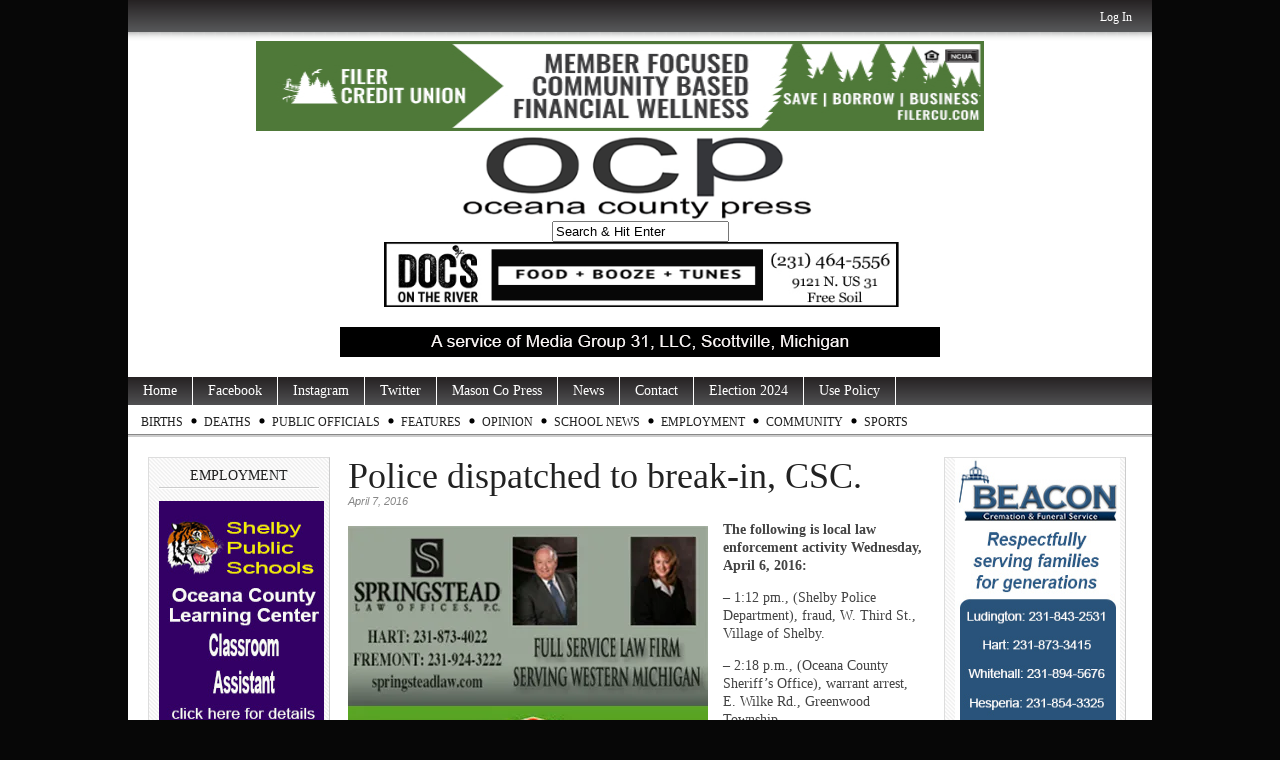

--- FILE ---
content_type: text/html; charset=UTF-8
request_url: https://oceanacountypress.com/2016/04/07/police-dispatched-to-break-in-csc/
body_size: 15488
content:
<!DOCTYPE html PUBLIC "-//W3C//DTD XHTML 1.0 Transitional//EN" "http://www.w3.org/TR/xhtml1/DTD/xhtml1-transitional.dtd">
<html xmlns="http://www.w3.org/1999/xhtml" lang="en-US" xmlns:og="http://opengraphprotocol.org/schema/" xmlns:fb="http://www.facebook.com/2008/fbml">

<head profile="http://gmpg.org/xfn/11">

<meta http-equiv="Content-Type" content="text/html; charset=utf-8" />
<meta name="robots" content="index,follow" />
<meta name="description" content="The following is local law enforcement activity Wednesday, April 6, 2016:

- 1:12 pm., (Shelby Police Department), fraud, W. Third St., Village of Shelby..." />
<meta name="keywords" content="Mason County, Ludington, Scottville, Custer, Walhalla, Free Soil, Fountain, news, photography, Ludington State Park, Mason County Central, Mason County Eastern, West Shore Community College, SS Badger, Badger, Lake Michigan, Ludington Daily News, WKLA, WMOM, press, information" /><title>  Police dispatched to break-in, CSC. | OceanaCountyPress.com</title>

<link rel="stylesheet" href="https://oceanacountypress.com/wp-content/themes/magazine-basic/style.css" type="text/css" media="screen" />
<style type="text/css">
body { width: 1024px; }
#mainwrapper { width: 1004px; }
#sidebar { width: 180px; }
#sidebar .side-widget { width: 160px; }
#secondsidebar { width: 180px; }
#secondsidebar .side-widget { width: 160px; }
#leftcontent, #twocol, #threecol, #threecol2, .commentlist { width: 576px; }
#leftcontent img, .wp-caption { max-width: 576px; }
#leftcontent .wp-caption img, #leftcontent .gallery-thumb img { max-width: 564px; }
<!-- fix for IE & Safari -->
.threepost embed { width: 167.04px !important; }
.twopost embed { width: 264.96px !important; }
<!-- end fix for Safari -->
</style>
	<link rel="pingback" href="https://oceanacountypress.com/xmlrpc.php" />
<!--[if IE]>
<link rel="stylesheet" type="text/css" href="https://oceanacountypress.com/wp-content/themes/magazine-basic/iestyles.css" />
<![endif]-->
<meta name='robots' content='max-image-preview:large' />
<link rel='dns-prefetch' href='//s0.wp.com' />
<link rel='dns-prefetch' href='//maxcdn.bootstrapcdn.com' />
<meta property="fb:admins" content="295856583868605"/>        
<meta property="og:title" content="Police dispatched to break-in, CSC." />
<meta property="og:description" content="The following is local law enforcement activity Wednesday, April 6, 2016: &#8211; 1:12 pm., (Shelby Police Department), fraud, W. Third St., Village of Shelby. &#8211; 2:18 p.m., (Oceana County Sheriff’s Office), warrant arrest, E. Wilke Rd., Greenwood Township. &#8211; 2:41 p.m., (OCSO), warrant arrest, S. 204th Ave., Greenwood Township. &#8211; 4:13 p.m., (Hart Police Department), larceny, N. Comfort Dr., City of Hart. &#8211; 4:25 p.m., (Michigan State Police, Hart post), criminal sexual conduct (CSC), S. Maple Island Rd., Greenwood Township. &#8211; 8:11 p.m., (Pentwater Police Department), breaking and entering, S. Clymer St., Village of Pentwater. &#8211; 10 p.m., (MSP), a 24-year-old Ludington man was cited for operating without insurance, Oceana Dr. and Polk Rd., Hart Township. The police news is sponsored by Springstead Law Offices, with locations in Hart and Fremont, 231-873-4022 (Hart), www.springsteadlaw and ServPro with offices in Ludington, Manistee and Cadillac, 231-843-9075, www.servpromanisteeludingtonandcadillac.com."/>
<meta property="og:url" content="https://oceanacountypress.com/2016/04/07/police-dispatched-to-break-in-csc/"/>
<meta property="og:image" content="http://www.oceanacountypress.com/wp-content/uploads/2016/03/servpro_springstead_022616.jpg"/>
<meta property="og:type" content="article"/>
<meta property="og:site_name" content="OceanaCountyPress.com"/>

<!-- This site uses the Google Analytics by MonsterInsights plugin v7.10.2 - Using Analytics tracking - https://www.monsterinsights.com/ -->
<script type="text/javascript" data-cfasync="false">
	var mi_version         = '7.10.2';
	var mi_track_user      = true;
	var mi_no_track_reason = '';
	
	var disableStr = 'ga-disable-UA-81009163-1';

	/* Function to detect opted out users */
	function __gaTrackerIsOptedOut() {
		return document.cookie.indexOf(disableStr + '=true') > -1;
	}

	/* Disable tracking if the opt-out cookie exists. */
	if ( __gaTrackerIsOptedOut() ) {
		window[disableStr] = true;
	}

	/* Opt-out function */
	function __gaTrackerOptout() {
	  document.cookie = disableStr + '=true; expires=Thu, 31 Dec 2099 23:59:59 UTC; path=/';
	  window[disableStr] = true;
	}
	
	if ( mi_track_user ) {
		(function(i,s,o,g,r,a,m){i['GoogleAnalyticsObject']=r;i[r]=i[r]||function(){
			(i[r].q=i[r].q||[]).push(arguments)},i[r].l=1*new Date();a=s.createElement(o),
			m=s.getElementsByTagName(o)[0];a.async=1;a.src=g;m.parentNode.insertBefore(a,m)
		})(window,document,'script','//www.google-analytics.com/analytics.js','__gaTracker');

		__gaTracker('create', 'UA-81009163-1', 'auto');
		__gaTracker('set', 'forceSSL', true);
		__gaTracker('send','pageview');
	} else {
		console.log( "" );
		(function() {
			/* https://developers.google.com/analytics/devguides/collection/analyticsjs/ */
			var noopfn = function() {
				return null;
			};
			var noopnullfn = function() {
				return null;
			};
			var Tracker = function() {
				return null;
			};
			var p = Tracker.prototype;
			p.get = noopfn;
			p.set = noopfn;
			p.send = noopfn;
			var __gaTracker = function() {
				var len = arguments.length;
				if ( len === 0 ) {
					return;
				}
				var f = arguments[len-1];
				if ( typeof f !== 'object' || f === null || typeof f.hitCallback !== 'function' ) {
					console.log( 'Not running function __gaTracker(' + arguments[0] + " ....) because you are not being tracked. " + mi_no_track_reason );
					return;
				}
				try {
					f.hitCallback();
				} catch (ex) {

				}
			};
			__gaTracker.create = function() {
				return new Tracker();
			};
			__gaTracker.getByName = noopnullfn;
			__gaTracker.getAll = function() {
				return [];
			};
			__gaTracker.remove = noopfn;
			window['__gaTracker'] = __gaTracker;
					})();
		}
</script>
<!-- / Google Analytics by MonsterInsights -->
<link rel='stylesheet' id='dashicons-css' href='https://oceanacountypress.com/wp-includes/css/dashicons.min.css' type='text/css' media='all' />
<link rel='stylesheet' id='thickbox-css' href='https://oceanacountypress.com/wp-includes/js/thickbox/thickbox.css' type='text/css' media='all' />
<link rel='stylesheet' id='fb_data_style-css' href='https://oceanacountypress.com/wp-content/plugins/feedburner-form/control/fbstyle.css' type='text/css' media='all' />
<link rel='stylesheet' id='wp-block-library-css' href='https://oceanacountypress.com/wp-includes/css/dist/block-library/style.min.css' type='text/css' media='all' />
<link rel='stylesheet' id='classic-theme-styles-css' href='https://oceanacountypress.com/wp-includes/css/classic-themes.min.css' type='text/css' media='all' />
<style id='global-styles-inline-css' type='text/css'>
body{--wp--preset--color--black: #000000;--wp--preset--color--cyan-bluish-gray: #abb8c3;--wp--preset--color--white: #ffffff;--wp--preset--color--pale-pink: #f78da7;--wp--preset--color--vivid-red: #cf2e2e;--wp--preset--color--luminous-vivid-orange: #ff6900;--wp--preset--color--luminous-vivid-amber: #fcb900;--wp--preset--color--light-green-cyan: #7bdcb5;--wp--preset--color--vivid-green-cyan: #00d084;--wp--preset--color--pale-cyan-blue: #8ed1fc;--wp--preset--color--vivid-cyan-blue: #0693e3;--wp--preset--color--vivid-purple: #9b51e0;--wp--preset--gradient--vivid-cyan-blue-to-vivid-purple: linear-gradient(135deg,rgba(6,147,227,1) 0%,rgb(155,81,224) 100%);--wp--preset--gradient--light-green-cyan-to-vivid-green-cyan: linear-gradient(135deg,rgb(122,220,180) 0%,rgb(0,208,130) 100%);--wp--preset--gradient--luminous-vivid-amber-to-luminous-vivid-orange: linear-gradient(135deg,rgba(252,185,0,1) 0%,rgba(255,105,0,1) 100%);--wp--preset--gradient--luminous-vivid-orange-to-vivid-red: linear-gradient(135deg,rgba(255,105,0,1) 0%,rgb(207,46,46) 100%);--wp--preset--gradient--very-light-gray-to-cyan-bluish-gray: linear-gradient(135deg,rgb(238,238,238) 0%,rgb(169,184,195) 100%);--wp--preset--gradient--cool-to-warm-spectrum: linear-gradient(135deg,rgb(74,234,220) 0%,rgb(151,120,209) 20%,rgb(207,42,186) 40%,rgb(238,44,130) 60%,rgb(251,105,98) 80%,rgb(254,248,76) 100%);--wp--preset--gradient--blush-light-purple: linear-gradient(135deg,rgb(255,206,236) 0%,rgb(152,150,240) 100%);--wp--preset--gradient--blush-bordeaux: linear-gradient(135deg,rgb(254,205,165) 0%,rgb(254,45,45) 50%,rgb(107,0,62) 100%);--wp--preset--gradient--luminous-dusk: linear-gradient(135deg,rgb(255,203,112) 0%,rgb(199,81,192) 50%,rgb(65,88,208) 100%);--wp--preset--gradient--pale-ocean: linear-gradient(135deg,rgb(255,245,203) 0%,rgb(182,227,212) 50%,rgb(51,167,181) 100%);--wp--preset--gradient--electric-grass: linear-gradient(135deg,rgb(202,248,128) 0%,rgb(113,206,126) 100%);--wp--preset--gradient--midnight: linear-gradient(135deg,rgb(2,3,129) 0%,rgb(40,116,252) 100%);--wp--preset--duotone--dark-grayscale: url('#wp-duotone-dark-grayscale');--wp--preset--duotone--grayscale: url('#wp-duotone-grayscale');--wp--preset--duotone--purple-yellow: url('#wp-duotone-purple-yellow');--wp--preset--duotone--blue-red: url('#wp-duotone-blue-red');--wp--preset--duotone--midnight: url('#wp-duotone-midnight');--wp--preset--duotone--magenta-yellow: url('#wp-duotone-magenta-yellow');--wp--preset--duotone--purple-green: url('#wp-duotone-purple-green');--wp--preset--duotone--blue-orange: url('#wp-duotone-blue-orange');--wp--preset--font-size--small: 13px;--wp--preset--font-size--medium: 20px;--wp--preset--font-size--large: 36px;--wp--preset--font-size--x-large: 42px;--wp--preset--spacing--20: 0.44rem;--wp--preset--spacing--30: 0.67rem;--wp--preset--spacing--40: 1rem;--wp--preset--spacing--50: 1.5rem;--wp--preset--spacing--60: 2.25rem;--wp--preset--spacing--70: 3.38rem;--wp--preset--spacing--80: 5.06rem;--wp--preset--shadow--natural: 6px 6px 9px rgba(0, 0, 0, 0.2);--wp--preset--shadow--deep: 12px 12px 50px rgba(0, 0, 0, 0.4);--wp--preset--shadow--sharp: 6px 6px 0px rgba(0, 0, 0, 0.2);--wp--preset--shadow--outlined: 6px 6px 0px -3px rgba(255, 255, 255, 1), 6px 6px rgba(0, 0, 0, 1);--wp--preset--shadow--crisp: 6px 6px 0px rgba(0, 0, 0, 1);}:where(.is-layout-flex){gap: 0.5em;}body .is-layout-flow > .alignleft{float: left;margin-inline-start: 0;margin-inline-end: 2em;}body .is-layout-flow > .alignright{float: right;margin-inline-start: 2em;margin-inline-end: 0;}body .is-layout-flow > .aligncenter{margin-left: auto !important;margin-right: auto !important;}body .is-layout-constrained > .alignleft{float: left;margin-inline-start: 0;margin-inline-end: 2em;}body .is-layout-constrained > .alignright{float: right;margin-inline-start: 2em;margin-inline-end: 0;}body .is-layout-constrained > .aligncenter{margin-left: auto !important;margin-right: auto !important;}body .is-layout-constrained > :where(:not(.alignleft):not(.alignright):not(.alignfull)){max-width: var(--wp--style--global--content-size);margin-left: auto !important;margin-right: auto !important;}body .is-layout-constrained > .alignwide{max-width: var(--wp--style--global--wide-size);}body .is-layout-flex{display: flex;}body .is-layout-flex{flex-wrap: wrap;align-items: center;}body .is-layout-flex > *{margin: 0;}:where(.wp-block-columns.is-layout-flex){gap: 2em;}.has-black-color{color: var(--wp--preset--color--black) !important;}.has-cyan-bluish-gray-color{color: var(--wp--preset--color--cyan-bluish-gray) !important;}.has-white-color{color: var(--wp--preset--color--white) !important;}.has-pale-pink-color{color: var(--wp--preset--color--pale-pink) !important;}.has-vivid-red-color{color: var(--wp--preset--color--vivid-red) !important;}.has-luminous-vivid-orange-color{color: var(--wp--preset--color--luminous-vivid-orange) !important;}.has-luminous-vivid-amber-color{color: var(--wp--preset--color--luminous-vivid-amber) !important;}.has-light-green-cyan-color{color: var(--wp--preset--color--light-green-cyan) !important;}.has-vivid-green-cyan-color{color: var(--wp--preset--color--vivid-green-cyan) !important;}.has-pale-cyan-blue-color{color: var(--wp--preset--color--pale-cyan-blue) !important;}.has-vivid-cyan-blue-color{color: var(--wp--preset--color--vivid-cyan-blue) !important;}.has-vivid-purple-color{color: var(--wp--preset--color--vivid-purple) !important;}.has-black-background-color{background-color: var(--wp--preset--color--black) !important;}.has-cyan-bluish-gray-background-color{background-color: var(--wp--preset--color--cyan-bluish-gray) !important;}.has-white-background-color{background-color: var(--wp--preset--color--white) !important;}.has-pale-pink-background-color{background-color: var(--wp--preset--color--pale-pink) !important;}.has-vivid-red-background-color{background-color: var(--wp--preset--color--vivid-red) !important;}.has-luminous-vivid-orange-background-color{background-color: var(--wp--preset--color--luminous-vivid-orange) !important;}.has-luminous-vivid-amber-background-color{background-color: var(--wp--preset--color--luminous-vivid-amber) !important;}.has-light-green-cyan-background-color{background-color: var(--wp--preset--color--light-green-cyan) !important;}.has-vivid-green-cyan-background-color{background-color: var(--wp--preset--color--vivid-green-cyan) !important;}.has-pale-cyan-blue-background-color{background-color: var(--wp--preset--color--pale-cyan-blue) !important;}.has-vivid-cyan-blue-background-color{background-color: var(--wp--preset--color--vivid-cyan-blue) !important;}.has-vivid-purple-background-color{background-color: var(--wp--preset--color--vivid-purple) !important;}.has-black-border-color{border-color: var(--wp--preset--color--black) !important;}.has-cyan-bluish-gray-border-color{border-color: var(--wp--preset--color--cyan-bluish-gray) !important;}.has-white-border-color{border-color: var(--wp--preset--color--white) !important;}.has-pale-pink-border-color{border-color: var(--wp--preset--color--pale-pink) !important;}.has-vivid-red-border-color{border-color: var(--wp--preset--color--vivid-red) !important;}.has-luminous-vivid-orange-border-color{border-color: var(--wp--preset--color--luminous-vivid-orange) !important;}.has-luminous-vivid-amber-border-color{border-color: var(--wp--preset--color--luminous-vivid-amber) !important;}.has-light-green-cyan-border-color{border-color: var(--wp--preset--color--light-green-cyan) !important;}.has-vivid-green-cyan-border-color{border-color: var(--wp--preset--color--vivid-green-cyan) !important;}.has-pale-cyan-blue-border-color{border-color: var(--wp--preset--color--pale-cyan-blue) !important;}.has-vivid-cyan-blue-border-color{border-color: var(--wp--preset--color--vivid-cyan-blue) !important;}.has-vivid-purple-border-color{border-color: var(--wp--preset--color--vivid-purple) !important;}.has-vivid-cyan-blue-to-vivid-purple-gradient-background{background: var(--wp--preset--gradient--vivid-cyan-blue-to-vivid-purple) !important;}.has-light-green-cyan-to-vivid-green-cyan-gradient-background{background: var(--wp--preset--gradient--light-green-cyan-to-vivid-green-cyan) !important;}.has-luminous-vivid-amber-to-luminous-vivid-orange-gradient-background{background: var(--wp--preset--gradient--luminous-vivid-amber-to-luminous-vivid-orange) !important;}.has-luminous-vivid-orange-to-vivid-red-gradient-background{background: var(--wp--preset--gradient--luminous-vivid-orange-to-vivid-red) !important;}.has-very-light-gray-to-cyan-bluish-gray-gradient-background{background: var(--wp--preset--gradient--very-light-gray-to-cyan-bluish-gray) !important;}.has-cool-to-warm-spectrum-gradient-background{background: var(--wp--preset--gradient--cool-to-warm-spectrum) !important;}.has-blush-light-purple-gradient-background{background: var(--wp--preset--gradient--blush-light-purple) !important;}.has-blush-bordeaux-gradient-background{background: var(--wp--preset--gradient--blush-bordeaux) !important;}.has-luminous-dusk-gradient-background{background: var(--wp--preset--gradient--luminous-dusk) !important;}.has-pale-ocean-gradient-background{background: var(--wp--preset--gradient--pale-ocean) !important;}.has-electric-grass-gradient-background{background: var(--wp--preset--gradient--electric-grass) !important;}.has-midnight-gradient-background{background: var(--wp--preset--gradient--midnight) !important;}.has-small-font-size{font-size: var(--wp--preset--font-size--small) !important;}.has-medium-font-size{font-size: var(--wp--preset--font-size--medium) !important;}.has-large-font-size{font-size: var(--wp--preset--font-size--large) !important;}.has-x-large-font-size{font-size: var(--wp--preset--font-size--x-large) !important;}
.wp-block-navigation a:where(:not(.wp-element-button)){color: inherit;}
:where(.wp-block-columns.is-layout-flex){gap: 2em;}
.wp-block-pullquote{font-size: 1.5em;line-height: 1.6;}
</style>
<link rel='stylesheet' id='adsns_css-css' href='https://oceanacountypress.com/wp-content/plugins/adsense-plugin/css/adsns.css' type='text/css' media='all' />
<link rel='stylesheet' id='cff-css' href='https://oceanacountypress.com/wp-content/plugins/custom-facebook-feed/css/cff-style.css' type='text/css' media='all' />
<link rel='stylesheet' id='sb-font-awesome-css' href='https://maxcdn.bootstrapcdn.com/font-awesome/4.7.0/css/font-awesome.min.css' type='text/css' media='all' />
<link rel='stylesheet' id='yop-public-css' href='https://oceanacountypress.com/wp-content/plugins/yop-poll/public/assets/css/yop-poll-public-6.5.34.css' type='text/css' media='all' />
<link rel='stylesheet' id='social-logos-css' href='https://oceanacountypress.com/wp-content/plugins/jetpack/_inc/social-logos/social-logos.min.css' type='text/css' media='all' />
<link rel='stylesheet' id='jetpack_css-css' href='https://oceanacountypress.com/wp-content/plugins/jetpack/css/jetpack.css' type='text/css' media='all' />
<link rel='stylesheet' id='GrandomI-css' href='https://oceanacountypress.com/wp-content/plugins/grou-random-image-widget/g-random-img.css' type='text/css' media='all' />
<script type='text/javascript' src='https://oceanacountypress.com/wp-includes/js/jquery/jquery.min.js' id='jquery-core-js'></script>
<script type='text/javascript' src='https://oceanacountypress.com/wp-includes/js/jquery/jquery-migrate.min.js' id='jquery-migrate-js'></script>
<script type='text/javascript' src='https://oceanacountypress.com/wp-content/plugins/tabber-tabs-widget/js/tabber-minimized.js' id='tabbertabs-js'></script>
<script type='text/javascript' id='jetpack_related-posts-js-extra'>
/* <![CDATA[ */
var related_posts_js_options = {"post_heading":"h4"};
/* ]]> */
</script>
<script type='text/javascript' src='https://oceanacountypress.com/wp-content/plugins/jetpack/_inc/build/related-posts/related-posts.min.js' id='jetpack_related-posts-js'></script>
<script type='text/javascript' id='monsterinsights-frontend-script-js-extra'>
/* <![CDATA[ */
var monsterinsights_frontend = {"js_events_tracking":"true","download_extensions":"doc,pdf,ppt,zip,xls,docx,pptx,xlsx","inbound_paths":"[]","home_url":"https:\/\/oceanacountypress.com","hash_tracking":"false"};
/* ]]> */
</script>
<script type='text/javascript' src='https://oceanacountypress.com/wp-content/plugins/google-analytics-for-wordpress/assets/js/frontend.min.js' id='monsterinsights-frontend-script-js'></script>
<script type='text/javascript' src='https://oceanacountypress.com/wp-content/plugins/useful-banner-manager/scripts.js' id='ubm-scripts-js'></script>
<script type='text/javascript' id='yop-public-js-extra'>
/* <![CDATA[ */
var objectL10n = {"yopPollParams":{"urlParams":{"ajax":"https:\/\/oceanacountypress.com\/wp-admin\/admin-ajax.php","wpLogin":"https:\/\/oceanacountypress.com\/wp-login.php?redirect_to=https%3A%2F%2Foceanacountypress.com%2Fwp-admin%2Fadmin-ajax.php%3Faction%3Dyop_poll_record_wordpress_vote"},"apiParams":{"reCaptcha":{"siteKey":""},"reCaptchaV2Invisible":{"siteKey":""},"reCaptchaV3":{"siteKey":""},"hCaptcha":{"siteKey":""}},"captchaParams":{"imgPath":"https:\/\/oceanacountypress.com\/wp-content\/plugins\/yop-poll\/public\/assets\/img\/","url":"https:\/\/oceanacountypress.com\/wp-content\/plugins\/yop-poll\/app.php","accessibilityAlt":"Sound icon","accessibilityTitle":"Accessibility option: listen to a question and answer it!","accessibilityDescription":"Type below the <strong>answer<\/strong> to what you hear. Numbers or words:","explanation":"Click or touch the <strong>ANSWER<\/strong>","refreshAlt":"Refresh\/reload icon","refreshTitle":"Refresh\/reload: get new images and accessibility option!"},"voteParams":{"invalidPoll":"Invalid Poll","noAnswersSelected":"No answer selected","minAnswersRequired":"At least {min_answers_allowed} answer(s) required","maxAnswersRequired":"A max of {max_answers_allowed} answer(s) accepted","noAnswerForOther":"No other answer entered","noValueForCustomField":"{custom_field_name} is required","consentNotChecked":"You must agree to our terms and conditions","noCaptchaSelected":"Captcha is required","thankYou":"Thank you for your vote"},"resultsParams":{"singleVote":"vote","multipleVotes":"votes","singleAnswer":"answer","multipleAnswers":"answers"}}};
/* ]]> */
</script>
<script type='text/javascript' src='https://oceanacountypress.com/wp-content/plugins/yop-poll/public/assets/js/yop-poll-public-6.5.34.min.js' id='yop-public-js'></script>
<script type='text/javascript' src='https://oceanacountypress.com/wp-content/plugins/jetpack/_inc/build/spin.min.js' id='spin-js'></script>
<script type='text/javascript' src='https://oceanacountypress.com/wp-content/plugins/jetpack/_inc/build/jquery.spin.min.js' id='jquery.spin-js'></script>
<script type='text/javascript' src='https://oceanacountypress.com/wp-content/plugins/grou-random-image-widget/gr.js' id='grou-random-image-widget-js'></script>
<link rel="https://api.w.org/" href="https://oceanacountypress.com/wp-json/" /><link rel="alternate" type="application/json" href="https://oceanacountypress.com/wp-json/wp/v2/posts/21138" /><link rel="canonical" href="https://oceanacountypress.com/2016/04/07/police-dispatched-to-break-in-csc/" />
<link rel='shortlink' href='https://wp.me/p4rQcB-5uW' />
<link rel="alternate" type="application/json+oembed" href="https://oceanacountypress.com/wp-json/oembed/1.0/embed?url=https%3A%2F%2Foceanacountypress.com%2F2016%2F04%2F07%2Fpolice-dispatched-to-break-in-csc%2F" />
<link rel="alternate" type="text/xml+oembed" href="https://oceanacountypress.com/wp-json/oembed/1.0/embed?url=https%3A%2F%2Foceanacountypress.com%2F2016%2F04%2F07%2Fpolice-dispatched-to-break-in-csc%2F&#038;format=xml" />

            <!--/ Facebook Thumb Fixer Open Graph /-->
            <meta property="og:type" content="article" />
            <meta property="og:url" content="https://oceanacountypress.com/2016/04/07/police-dispatched-to-break-in-csc/" />
            <meta property="og:title" content="Police dispatched to break-in, CSC." />
            <meta property="og:description" content="The following is local law enforcement activity Wednesday, April 6, 2016: &#8211; 1:12 pm., (Shelby Police Department), fraud, W. Third St., Village of Shelby. &#8211; 2:18 p.m., (Oceana County Sheriff’s Office), warrant arrest, E. Wilke Rd., Greenwood Township. &#8211; 2:41 p.m., (OCSO), warrant arrest, S. 204th Ave., Greenwood Township. &#8211; 4:13 p.m., (Hart Police Department), larceny, N. Comfort Dr., City of Hart. &#8211; 4:25 p.m., (Michigan State Police, Hart post), criminal sexual conduct (CSC), S. Maple Island Rd., Greenwood Township. &#8211; 8:11 p.m., (Pentwater Police Department), breaking and entering, S. Clymer St., Village of Pentwater. &#8211; 10 p.m., (MSP), a 24-year-old Ludington man was cited for operating without insurance, Oceana Dr. and Polk Rd., Hart Township. The police news is sponsored by Springstead Law Offices, with locations in Hart and Fremont, 231-873-4022 (Hart), www.springsteadlaw and ServPro with offices in Ludington, Manistee and Cadillac, 231-843-9075, www.servpromanisteeludingtonandcadillac.com." />
            <meta property="og:site_name" content="OceanaCountyPress.com" />
            <meta property="og:image" content="http://oceanacountypress.com/wp-content/uploads/2016/09/OCP-FACEBOOK-default.jpg" />
            <meta property="og:image:alt" content="" />
            <meta property="og:image:width" content="" />
            <meta property="og:image:height" content="" />

            <meta itemscope itemtype="article" />
            <meta itemprop="description" content="The following is local law enforcement activity Wednesday, April 6, 2016: &#8211; 1:12 pm., (Shelby Police Department), fraud, W. Third St., Village of Shelby. &#8211; 2:18 p.m., (Oceana County Sheriff’s Office), warrant arrest, E. Wilke Rd., Greenwood Township. &#8211; 2:41 p.m., (OCSO), warrant arrest, S. 204th Ave., Greenwood Township. &#8211; 4:13 p.m., (Hart Police Department), larceny, N. Comfort Dr., City of Hart. &#8211; 4:25 p.m., (Michigan State Police, Hart post), criminal sexual conduct (CSC), S. Maple Island Rd., Greenwood Township. &#8211; 8:11 p.m., (Pentwater Police Department), breaking and entering, S. Clymer St., Village of Pentwater. &#8211; 10 p.m., (MSP), a 24-year-old Ludington man was cited for operating without insurance, Oceana Dr. and Polk Rd., Hart Township. The police news is sponsored by Springstead Law Offices, with locations in Hart and Fremont, 231-873-4022 (Hart), www.springsteadlaw and ServPro with offices in Ludington, Manistee and Cadillac, 231-843-9075, www.servpromanisteeludingtonandcadillac.com." />
            <meta itemprop="image" content="http://oceanacountypress.com/wp-content/uploads/2016/09/OCP-FACEBOOK-default.jpg" />

            <meta name="twitter:card" content="summary_large_image" />
            <meta name="twitter:url" content="https://oceanacountypress.com/2016/04/07/police-dispatched-to-break-in-csc/" />
            <meta name="twitter:title" content="Police dispatched to break-in, CSC." />
            <meta name="twitter:description" content="The following is local law enforcement activity Wednesday, April 6, 2016: &#8211; 1:12 pm., (Shelby Police Department), fraud, W. Third St., Village of Shelby. &#8211; 2:18 p.m., (Oceana County Sheriff’s Office), warrant arrest, E. Wilke Rd., Greenwood Township. &#8211; 2:41 p.m., (OCSO), warrant arrest, S. 204th Ave., Greenwood Township. &#8211; 4:13 p.m., (Hart Police Department), larceny, N. Comfort Dr., City of Hart. &#8211; 4:25 p.m., (Michigan State Police, Hart post), criminal sexual conduct (CSC), S. Maple Island Rd., Greenwood Township. &#8211; 8:11 p.m., (Pentwater Police Department), breaking and entering, S. Clymer St., Village of Pentwater. &#8211; 10 p.m., (MSP), a 24-year-old Ludington man was cited for operating without insurance, Oceana Dr. and Polk Rd., Hart Township. The police news is sponsored by Springstead Law Offices, with locations in Hart and Fremont, 231-873-4022 (Hart), www.springsteadlaw and ServPro with offices in Ludington, Manistee and Cadillac, 231-843-9075, www.servpromanisteeludingtonandcadillac.com." />
            <meta name="twitter:image" content="" />
            

<meta name="generator" content="Site Kit by Google 1.86.0" />
<!-- WP Youtube Player 1.7 by unijimpe -->
<script type="text/javascript">document.write('<style type="text/css">.tabber{display:none;}<\/style>');</script><link rel="stylesheet" type="text/css" media="screen" href="https://oceanacountypress.com/wp-content/plugins/tabber-tabs-widget/tabber.css" />
<link rel='dns-prefetch' href='//v0.wordpress.com'/>
<link rel='dns-prefetch' href='//i0.wp.com'/>
<link rel='dns-prefetch' href='//i1.wp.com'/>
<link rel='dns-prefetch' href='//i2.wp.com'/>

<!-- Google AdSense snippet added by Site Kit -->
<meta name="google-adsense-platform-account" content="ca-host-pub-2644536267352236">
<meta name="google-adsense-platform-domain" content="sitekit.withgoogle.com">
<!-- End Google AdSense snippet added by Site Kit -->
<!-- All in one Favicon 4.8 --><link rel="shortcut icon" href="https://www.oceanacountypress.com/wp-content/uploads/2014/05/1948227_512913518829576_87103958_n.jpg" />
<style type="text/css" id="custom-background-css">
body.custom-background { background-color: #070707; }
</style>
	</head>

<body class="post-template-default single single-post postid-21138 single-format-standard custom-background">
<!-- begin header -->
<div id="header">
			<div id="login">
    	<ul><li><a href="https://oceanacountypress.com/wp-login.php?redirect_to=https%3A%2F%2Foceanacountypress.com%2F2016%2F04%2F07%2Fpolice-dispatched-to-break-in-csc%2F">Log In</a></li></ul> 
    </div>
    
    <div style="width:100%;text-align:center;clear:both;"><div style="display: inline-block;"><div>            <div id="ubm-banners-rotation-11" data-interval="7000" class="ubm_banners_rotation" style="overflow: hidden; width: 728px; height: 90px;">
                            <div id="1044_ubm_banner" class="ubm_rotating_banner">
                                            <a href="https://filercu.com" target="_self" rel="dofollow">
                                    	<img src="https://oceanacountypress.com/wp-content/uploads/useful_banner_manager_banners/1044-Filer_Credit_Union-base-ad-2023.jpg" width="728" height="90" alt="Filer Credit Union" />
                                            </a>
                                    </div>
                                <div id="918_ubm_banner" class="ubm_rotating_banner" style="display: none">
                                            <a href="https://www.shelbybank.com/communitymatters" target="_self" rel="dofollow">
                                    	<img src="https://oceanacountypress.com/wp-content/uploads/useful_banner_manager_banners/918-ssb 0824 ripple.jpg" width="728" height="90" alt="Shelby State Bank" />
                                            </a>
                                    </div>
                                <div id="705_ubm_banner" class="ubm_rotating_banner" style="display: none">
                                            <a href="https://www.wymanfuneralservice.com" target="_self" rel="dofollow">
                                    	<img src="https://oceanacountypress.com/wp-content/uploads/useful_banner_manager_banners/705-wyman ad top 07-15-20.jpg" width="728" height="90" alt="Wyman Funeral and Cremation" />
                                            </a>
                                    </div>
                                <div id="451_ubm_banner" class="ubm_rotating_banner" style="display: none">
                                            <a href="http://www.smith-eddy.com/" target="_self" rel="dofollow">
                                    	<img src="https://oceanacountypress.com/wp-content/uploads/useful_banner_manager_banners/451-smith and eddy 11-23.jpg" width="728" height="90" alt="Smith &amp; Eddy Insurance" />
                                            </a>
                                    </div>
                            </div>
            </div><div>        <div class="ubm_banner">
                	<img src="https://oceanacountypress.com/wp-content/uploads/useful_banner_manager_banners/307-OCP Masthead 12-8-22.png" width="768" height="90" alt="" />
                    </div>
        </div><div><form method="get" id="searchform" action="https://oceanacountypress.com/">
<div>
<input type="text" class="search_input" value="Search &amp; Hit Enter" name="s" id="s" onfocus="if (this.value == 'Search &amp; Hit Enter') {this.value = '';}" onblur="if (this.value == '') {this.value = 'Search &amp; Hit Enter';}" />
<input type="hidden" id="searchsubmit" />
</div>
</form></div><div>            <div id="ubm-banners-rotation-114" data-interval="7000" class="ubm_banners_rotation" style="overflow: hidden; width: 768px; height: 65px;">
                            <div id="1334_ubm_banner" class="ubm_rotating_banner">
                                            <a href="https://www.facebook.com/profile.php?id=100063541421340" target="_self" rel="dofollow">
                                    	<img src="https://oceanacountypress.com/wp-content/uploads/useful_banner_manager_banners/1334-Top docs generic 11-11-24.jpg" width="768" height="65" alt="Doc&#039;s " />
                                            </a>
                                    </div>
                                <div id="1332_ubm_banner" class="ubm_rotating_banner" style="display: none">
                                            <a href="mailto:%20events@stixludington.com" target="_self" rel="dofollow">
                                    	<img src="https://oceanacountypress.com/wp-content/uploads/useful_banner_manager_banners/1332-Top Chuckwagon beer night.jpg" width="768" height="65" alt="Chuck Wagon Pizza" />
                                            </a>
                                    </div>
                                <div id="1330_ubm_banner" class="ubm_rotating_banner" style="display: none">
                                            <a href="https://riemereyecenter.com/?fbclid=IwY2xjawGRzfJleHRuA2FlbQIxMAABHR2TmKoLh2MZKU1KDMA1ITNsAknwdJdzSm92--cTJ5wHrm-ccIIRaG5Kfw_aem_7F-2ZBu5bghwQOhOu1aL7A" target="_self" rel="dofollow">
                                    	<img src="https://oceanacountypress.com/wp-content/uploads/useful_banner_manager_banners/1330-Top Riemer Eye generic.jpg" width="768" height="65" alt="Riemer Eye Center" />
                                            </a>
                                    </div>
                                <div id="1328_ubm_banner" class="ubm_rotating_banner" style="display: none">
                                            <a href="https://www.facebook.com/Stixbarforlife" target="_self" rel="dofollow">
                                    	<img src="https://oceanacountypress.com/wp-content/uploads/useful_banner_manager_banners/1328-Top Stix Random Trivia.jpg" width="768" height="65" alt="Stix" />
                                            </a>
                                    </div>
                                <div id="239_ubm_banner" class="ubm_rotating_banner" style="display: none">
                                            <a href="https://www.westshorebank.com/bank/digital/digital-banking" target="_self" rel="dofollow">
                                    	<img src="https://oceanacountypress.com/wp-content/uploads/useful_banner_manager_banners/239-WSB 1-26.jpg" width="768" height="65" alt="West Shore Bank" />
                                            </a>
                                    </div>
                            </div>
            </div></div></div>

    <!--		            <div id="headerad" class="aligncenter">
                <a href="http://www.westshorebank.com" target="_blank"><img src="http://www.masoncountypress.com/wp-content/uploads/2013/04/RhythmDunes-468x60-1.png" alt="" /></a>
            </div>
        -->
    	    	<a href="https://oceanacountypress.com/" class="headerimage"><img src="https://oceanacountypress.com/wp-content/uploads/2019/04/a-service-of-media-group-31.jpg" alt="OceanaCountyPress.com" class="aligncenter" /></a>
        <div id="description" class="aligncenter">
            </div>     
    <div class="main-navigation"><ul id="menu-oceana-county-press" class="sf-menu"><li id="menu-item-35716" class="menu-item menu-item-type-custom menu-item-object-custom menu-item-35716"><a href="http://www.oceanacountypress.com">Home</a></li>
<li id="menu-item-13871" class="menu-item menu-item-type-custom menu-item-object-custom menu-item-13871"><a href="http://www.facebook.com/oceanacountypress">Facebook</a></li>
<li id="menu-item-63166" class="menu-item menu-item-type-custom menu-item-object-custom menu-item-63166"><a href="http://www.instagram.com/oceanacopress">Instagram</a></li>
<li id="menu-item-13873" class="menu-item menu-item-type-custom menu-item-object-custom menu-item-13873"><a href="http://www.twitter.com/oceanacopress">Twitter</a></li>
<li id="menu-item-13874" class="menu-item menu-item-type-custom menu-item-object-custom menu-item-13874"><a href="http://masoncountypress.com">Mason Co Press</a></li>
<li id="menu-item-2322" class="menu-item menu-item-type-taxonomy menu-item-object-category menu-item-has-children menu-item-2322"><a href="https://oceanacountypress.com/category/news/">News</a>
<ul class="sub-menu">
	<li id="menu-item-21051" class="menu-item menu-item-type-taxonomy menu-item-object-category current-post-ancestor current-menu-parent current-post-parent menu-item-21051"><a href="https://oceanacountypress.com/category/police-beat/">Police Beat</a></li>
	<li id="menu-item-21050" class="menu-item menu-item-type-taxonomy menu-item-object-category menu-item-21050"><a href="https://oceanacountypress.com/category/news/courts/">Courts</a></li>
	<li id="menu-item-35713" class="menu-item menu-item-type-taxonomy menu-item-object-category menu-item-35713"><a href="https://oceanacountypress.com/category/covid-19-2020/">COVID-19</a></li>
</ul>
</li>
<li id="menu-item-11662" class="menu-item menu-item-type-post_type menu-item-object-page menu-item-11662"><a href="https://oceanacountypress.com/contact-2/">Contact</a></li>
<li id="menu-item-60156" class="menu-item menu-item-type-taxonomy menu-item-object-category menu-item-60156"><a href="https://oceanacountypress.com/category/election-2024/">Election 2024</a></li>
<li id="menu-item-35712" class="menu-item menu-item-type-post_type menu-item-object-page menu-item-35712"><a href="https://oceanacountypress.com/about/terms-of-use/">Use Policy</a></li>
</ul></div><div class="sub-navigation"><ul id="menu-sub-menu" class="sf-menu"><li id="menu-item-12625" class="menu-item menu-item-type-taxonomy menu-item-object-category menu-item-has-children menu-item-12625"><a href="https://oceanacountypress.com/category/births/">Births</a>
<ul class="sub-menu">
	<li id="menu-item-61409" class="menu-item menu-item-type-custom menu-item-object-custom menu-item-61409"><a href="https://www.masoncountypress.com/births-2025/">Births 2025</a></li>
	<li id="menu-item-54520" class="menu-item menu-item-type-custom menu-item-object-custom menu-item-54520"><a href="https://www.masoncountypress.com/births-2024/">Births 2024</a></li>
	<li id="menu-item-48940" class="menu-item menu-item-type-custom menu-item-object-custom menu-item-48940"><a href="https://www.masoncountypress.com/births-2023/">Births 2023</a></li>
	<li id="menu-item-43356" class="menu-item menu-item-type-custom menu-item-object-custom menu-item-43356"><a href="http://www.masoncountypress.com/births-2022/">Births 2022</a></li>
	<li id="menu-item-38548" class="menu-item menu-item-type-custom menu-item-object-custom menu-item-38548"><a href="http://www.masoncountypress.com/births-2021/">Births 2021</a></li>
	<li id="menu-item-34575" class="menu-item menu-item-type-custom menu-item-object-custom menu-item-34575"><a href="http://www.masoncountypress.com/births-2020/">Births 2020</a></li>
	<li id="menu-item-30445" class="menu-item menu-item-type-custom menu-item-object-custom menu-item-30445"><a href="http://www.masoncountypress.com/births-2019/">Births, 2019</a></li>
	<li id="menu-item-26901" class="menu-item menu-item-type-custom menu-item-object-custom menu-item-26901"><a href="http://www.masoncountypress.com/births-2018/">Births, 2018</a></li>
	<li id="menu-item-23858" class="menu-item menu-item-type-custom menu-item-object-custom menu-item-23858"><a href="http://www.masoncountypress.com/births-2017/">Births, 2017</a></li>
	<li id="menu-item-20297" class="menu-item menu-item-type-custom menu-item-object-custom menu-item-20297"><a href="http://www.masoncountypress.com/births-2016/">Births, 2016</a></li>
	<li id="menu-item-20298" class="menu-item menu-item-type-custom menu-item-object-custom menu-item-20298"><a href="http://www.masoncountypress.com/2015-births/">Births, 2015</a></li>
</ul>
</li>
<li id="menu-item-15608" class="menu-item menu-item-type-taxonomy menu-item-object-category menu-item-has-children menu-item-15608"><a href="https://oceanacountypress.com/category/death-notices-2/">Deaths</a>
<ul class="sub-menu">
	<li id="menu-item-12624" class="menu-item menu-item-type-taxonomy menu-item-object-category menu-item-12624"><a href="https://oceanacountypress.com/category/obits/">Obits</a></li>
	<li id="menu-item-67812" class="menu-item menu-item-type-custom menu-item-object-custom menu-item-67812"><a href="https://oceanacountypress.com/deaths-2026/">Deaths 2026</a></li>
	<li id="menu-item-61367" class="menu-item menu-item-type-custom menu-item-object-custom menu-item-61367"><a href="https://oceanacountypress.com/deaths-2025/">Deaths 2025</a></li>
	<li id="menu-item-54519" class="menu-item menu-item-type-post_type menu-item-object-page menu-item-54519"><a href="https://oceanacountypress.com/deaths-2024/">Deaths 2024</a></li>
	<li id="menu-item-49074" class="menu-item menu-item-type-post_type menu-item-object-page menu-item-49074"><a href="https://oceanacountypress.com/deaths-2023/">Deaths 2023</a></li>
	<li id="menu-item-43355" class="menu-item menu-item-type-custom menu-item-object-custom menu-item-43355"><a href="http://www.oceanacountypress.com/deaths-2022/">Deaths 2022</a></li>
	<li id="menu-item-38549" class="menu-item menu-item-type-custom menu-item-object-custom menu-item-38549"><a href="http://www.oceanacountypress.com/deaths-2021/">Deaths 2021</a></li>
	<li id="menu-item-34549" class="menu-item menu-item-type-custom menu-item-object-custom menu-item-34549"><a href="http://www.oceanacountypress.com/deaths-2020/">Deaths 2020</a></li>
	<li id="menu-item-30444" class="menu-item menu-item-type-custom menu-item-object-custom menu-item-30444"><a href="http://www.oceanacountypress.com/deaths-2019/">Deaths 2019</a></li>
	<li id="menu-item-26900" class="menu-item menu-item-type-post_type menu-item-object-page menu-item-26900"><a href="https://oceanacountypress.com/deaths-2018/">Deaths 2018</a></li>
	<li id="menu-item-23857" class="menu-item menu-item-type-post_type menu-item-object-page menu-item-23857"><a href="https://oceanacountypress.com/deaths-2017/">Deaths 2017</a></li>
	<li id="menu-item-20296" class="menu-item menu-item-type-custom menu-item-object-custom menu-item-20296"><a href="http://www.oceanacountypress.com/deaths-2016/">Deaths 2016</a></li>
	<li id="menu-item-15610" class="menu-item menu-item-type-post_type menu-item-object-page menu-item-15610"><a href="https://oceanacountypress.com/deaths-2015/">Deaths 2015</a></li>
	<li id="menu-item-15611" class="menu-item menu-item-type-post_type menu-item-object-page menu-item-15611"><a href="https://oceanacountypress.com/deaths-2014/">Deaths 2014</a></li>
</ul>
</li>
<li id="menu-item-35714" class="menu-item menu-item-type-post_type menu-item-object-page menu-item-35714"><a href="https://oceanacountypress.com/your-elected-officials/">Public Officials</a></li>
<li id="menu-item-34924" class="menu-item menu-item-type-taxonomy menu-item-object-category menu-item-has-children menu-item-34924"><a href="https://oceanacountypress.com/category/features/">Features</a>
<ul class="sub-menu">
	<li id="menu-item-37309" class="menu-item menu-item-type-taxonomy menu-item-object-category menu-item-37309"><a href="https://oceanacountypress.com/category/around-the-county/">Around the County</a></li>
	<li id="menu-item-34927" class="menu-item menu-item-type-taxonomy menu-item-object-category menu-item-34927"><a href="https://oceanacountypress.com/category/the-land/">The Land</a></li>
	<li id="menu-item-35118" class="menu-item menu-item-type-taxonomy menu-item-object-category menu-item-35118"><a href="https://oceanacountypress.com/category/the-makers/">The Makers</a></li>
	<li id="menu-item-34925" class="menu-item menu-item-type-taxonomy menu-item-object-category menu-item-34925"><a href="https://oceanacountypress.com/category/features/mental-health-matters/">Mental Health Matters</a></li>
	<li id="menu-item-34926" class="menu-item menu-item-type-taxonomy menu-item-object-category menu-item-34926"><a href="https://oceanacountypress.com/category/community-news/outdoor-report/">Outdoor Report</a></li>
</ul>
</li>
<li id="menu-item-35715" class="menu-item menu-item-type-taxonomy menu-item-object-category menu-item-has-children menu-item-35715"><a href="https://oceanacountypress.com/category/opinion/">Opinion</a>
<ul class="sub-menu">
	<li id="menu-item-56687" class="menu-item menu-item-type-taxonomy menu-item-object-category menu-item-56687"><a href="https://oceanacountypress.com/category/opinion/letters/">Letters</a></li>
	<li id="menu-item-56686" class="menu-item menu-item-type-custom menu-item-object-custom menu-item-56686"><a href="https://www.masoncountypress.com/media-group-31-letters-to-the-editor-policy/">Letter to the Editor Policy</a></li>
</ul>
</li>
<li id="menu-item-34370" class="menu-item menu-item-type-taxonomy menu-item-object-category menu-item-has-children menu-item-34370"><a href="https://oceanacountypress.com/category/west-shore-school-news/">School News</a>
<ul class="sub-menu">
	<li id="menu-item-34951" class="menu-item menu-item-type-taxonomy menu-item-object-category menu-item-34951"><a href="https://oceanacountypress.com/category/west-shore-school-news/">West Shore School News</a></li>
	<li id="menu-item-34952" class="menu-item menu-item-type-taxonomy menu-item-object-category menu-item-34952"><a href="https://oceanacountypress.com/category/pirate-news/">Pirate News</a></li>
	<li id="menu-item-53531" class="menu-item menu-item-type-taxonomy menu-item-object-category menu-item-53531"><a href="https://oceanacountypress.com/category/wildcat-news/">Wildcat News</a></li>
</ul>
</li>
<li id="menu-item-51950" class="menu-item menu-item-type-taxonomy menu-item-object-category menu-item-51950"><a href="https://oceanacountypress.com/category/help-wanted/">Employment</a></li>
<li id="menu-item-54526" class="menu-item menu-item-type-taxonomy menu-item-object-category menu-item-54526"><a href="https://oceanacountypress.com/category/community-news/">Community</a></li>
<li id="menu-item-66840" class="menu-item menu-item-type-taxonomy menu-item-object-category menu-item-66840"><a href="https://oceanacountypress.com/category/sports/">Sports</a></li>
</ul></div>
</div>
<!-- end header -->


<div id="mainwrapper">
<!-- begin sidebar -->
    <div id="sidebar">
		<div id="ubm-banners-rotation-137" class="side-widget ubm_rotation_widget"><h2>Employment</h2>            <div id="ubm-banners-rotation-137" data-interval="7000" class="ubm_banners_rotation" style="overflow: hidden; width: 165px; height: 225px;">
                            <div id="1490_ubm_banner" class="ubm_rotating_banner">
                                            <a href="https://www.masoncountypress.com/2026/01/16/employment-oceana-county-learning-center-assistant/" target="_self" rel="dofollow">
                                    	<img src="https://oceanacountypress.com/wp-content/uploads/useful_banner_manager_banners/1490-oceana county learning center assistant.jpg" width="165" height="225" alt="Shelby Public Schools" />
                                            </a>
                                    </div>
                                <div id="1488_ubm_banner" class="ubm_rotating_banner" style="display: none">
                                            <a href="https://www.masoncountypress.com/2026/01/22/employment-school-psychologist-2/" target="_self" rel="dofollow">
                                    	<img src="https://oceanacountypress.com/wp-content/uploads/useful_banner_manager_banners/1488-School Psychologist.jpg" width="165" height="225" alt="West Shore ESD" />
                                            </a>
                                    </div>
                            </div>
            </div><div id="ubm-banners-rotation-79" class="side-widget ubm_rotation_widget"><h2>Employment</h2>            <div id="ubm-banners-rotation-79" data-interval="7000" class="ubm_banners_rotation" style="overflow: hidden; width: 165px; height: 225px;">
                            <div id="1489_ubm_banner" class="ubm_rotating_banner">
                                            <a href="https://www.masoncountypress.com/2026/01/13/employment-coaching-positions/" target="_self" rel="dofollow">
                                    	<img src="https://oceanacountypress.com/wp-content/uploads/useful_banner_manager_banners/1489-coaching 2.jpg" width="165" height="225" alt="Mason County Central Schools" />
                                            </a>
                                    </div>
                                <div id="1473_ubm_banner" class="ubm_rotating_banner" style="display: none">
                                            <a href="https://www.masoncountypress.com/2026/01/07/employment-food-service-position-mcc-schools/" target="_self" rel="dofollow">
                                    	<img src="https://oceanacountypress.com/wp-content/uploads/useful_banner_manager_banners/1473-FOOD service.jpg" width="165" height="225" alt="Mason County Central Schools" />
                                            </a>
                                    </div>
                                <div id="1449_ubm_banner" class="ubm_rotating_banner" style="display: none">
                                            <a href="https://oakviewmcf.com/employment/" target="_self" rel="dofollow">
                                    	<img src="https://oceanacountypress.com/wp-content/uploads/useful_banner_manager_banners/1449-Oakview 07-25 2.png" width="165" height="225" alt="Oakview" />
                                            </a>
                                    </div>
                            </div>
            </div><div id="ubm-banners-rotation-136" class="side-widget ubm_rotation_widget"><h2>Employment</h2>            <div id="ubm-banners-rotation-136" data-interval="7000" class="ubm_banners_rotation" style="overflow: hidden; width: 165px; height: 225px;">
                            <div id="1492_ubm_banner" class="ubm_rotating_banner">
                                            <a href="https://www.masoncountypress.com/2026/01/16/employment-church-receptionist-secretary/" target="_self" rel="dofollow">
                                    	<img src="https://oceanacountypress.com/wp-content/uploads/useful_banner_manager_banners/1492-st simon receptionist.jpg" width="165" height="225" alt="St. Simon " />
                                            </a>
                                    </div>
                                <div id="1491_ubm_banner" class="ubm_rotating_banner" style="display: none">
                                            <a href="https://www.masoncountypress.com/2026/01/16/employment-summer-child-care-assistants/" target="_self" rel="dofollow">
                                    	<img src="https://oceanacountypress.com/wp-content/uploads/useful_banner_manager_banners/1491-LAC summer childcare assistants.png" width="165" height="225" alt="LAC" />
                                            </a>
                                    </div>
                                <div id="1482_ubm_banner" class="ubm_rotating_banner" style="display: none">
                                            <a href="https://www.masoncountypress.com/2025/12/20/employment-media-sales-representative-2/" target="_self" rel="dofollow">
                                    	<img src="https://oceanacountypress.com/wp-content/uploads/useful_banner_manager_banners/1482-media sales rep V.jpg" width="165" height="225" alt="Media Group 31" />
                                            </a>
                                    </div>
                            </div>
            </div><div id="ubm-banners-rotation-129" class="side-widget ubm_rotation_widget">            <div id="ubm-banners-rotation-129" data-interval="7000" class="ubm_banners_rotation" style="overflow: hidden; width: 165px; height: 330px;">
                            <div id="1483_ubm_banner" class="ubm_rotating_banner">
                                            <a href="https://voguetheatremanistee.org/" target="_self" rel="dofollow">
                                    	<img src="https://oceanacountypress.com/wp-content/uploads/useful_banner_manager_banners/1483-vogue side banner 1-26.jpg" width="165" height="330" alt="Vogue Theater" />
                                            </a>
                                    </div>
                                <div id="1310_ubm_banner" class="ubm_rotating_banner" style="display: none">
                                            <a href="http://www.alwayphotography.com" target="_self" rel="dofollow">
                                    	<img src="https://oceanacountypress.com/wp-content/uploads/useful_banner_manager_banners/1310-drone 10-02-24.jpg" width="165" height="330" alt="Alway Photography" />
                                            </a>
                                    </div>
                            </div>
            </div><div id="ubm-banners-rotation-96" class="side-widget ubm_rotation_widget">            <div id="ubm-banners-rotation-96" data-interval="7000" class="ubm_banners_rotation" style="overflow: hidden; width: 165px; height: 330px;">
                            <div id="443_ubm_banner" class="ubm_rotating_banner">
                                            <a href="http://lakemichigancpa.com/" target="_self" rel="dofollow">
                                    	<img src="https://oceanacountypress.com/wp-content/uploads/useful_banner_manager_banners/443-lake michigan cpa 2.jpg" width="165" height="330" alt="Lake Michigan CPA" />
                                            </a>
                                    </div>
                                <div id="441_ubm_banner" class="ubm_rotating_banner" style="display: none">
                                            <a href="http://www.carlosalvaradolaw.com/" target="_self" rel="dofollow">
                                    	<img src="https://oceanacountypress.com/wp-content/uploads/useful_banner_manager_banners/441-68-carlos ad 121412.jpg" width="165" height="330" alt="Alvardo Law" />
                                            </a>
                                    </div>
                                <div id="440_ubm_banner" class="ubm_rotating_banner" style="display: none">
                                            <a href="http://www.adamscgc.com" target="_self" rel="dofollow">
                                    	<img src="https://oceanacountypress.com/wp-content/uploads/useful_banner_manager_banners/440-adams_09-27-17.jpg" width="165" height="330" alt="Adams Construction" />
                                            </a>
                                    </div>
                            </div>
            </div><div id="ubm-banners-rotation-51" class="side-widget ubm_rotation_widget">            <div id="ubm-banners-rotation-51" data-interval="7000" class="ubm_banners_rotation" style="overflow: hidden; width: 165px; height: 295px;">
                            <div id="727_ubm_banner" class="ubm_rotating_banner">
                                            <a href="http://www.uwinmotorsports.com" target="_self" rel="dofollow">
                                    	<img src="https://oceanacountypress.com/wp-content/uploads/useful_banner_manager_banners/727-U-Win Mule 03-21-24.jpg" width="165" height="295" alt="U-Win " />
                                            </a>
                                    </div>
                                <div id="456_ubm_banner" class="ubm_rotating_banner" style="display: none">
                                            <a href="http://www.westcoastcarwash.com" target="_self" rel="dofollow">
                                    	<img src="https://oceanacountypress.com/wp-content/uploads/useful_banner_manager_banners/456-west coast car wash 03-05-25.jpg" width="165" height="295" alt="Speedy Car Wash" />
                                            </a>
                                    </div>
                            </div>
            </div><div id="ubm-banners-rotation-76" class="side-widget ubm_rotation_widget">            <div id="ubm-banners-rotation-76" data-interval="7000" class="ubm_banners_rotation" style="overflow: hidden; width: 165px; height: 165px;">
                            <div id="1418_ubm_banner" class="ubm_rotating_banner">
                                            <a href="https://www.masoncountypress.com/2025/02/19/receive-news-briefings-daily-with-your-monthly-support/" target="_self" rel="dofollow">
                                    	<img src="https://oceanacountypress.com/wp-content/uploads/useful_banner_manager_banners/1418-MCP News Briefings.jpg" width="165" height="165" alt="" />
                                            </a>
                                    </div>
                            </div>
            </div><div id="ubm-banners-rotation-87" class="side-widget ubm_rotation_widget"><h2>Eats &amp; Drinks</h2>            <div id="ubm-banners-rotation-87" data-interval="7000" class="ubm_banners_rotation" style="overflow: hidden; width: 165px; height: 330px;">
                            <div id="1397_ubm_banner" class="ubm_rotating_banner">
                                            <a href="https://www.facebook.com/oldhamlin" target="_self" rel="dofollow">
                                    	<img src="https://oceanacountypress.com/wp-content/uploads/useful_banner_manager_banners/1397-fall hours 10-16-25.jpg" width="165" height="330" alt="Old Hamlin Restaurant" />
                                            </a>
                                    </div>
                                <div id="970_ubm_banner" class="ubm_rotating_banner" style="display: none">
                                            <a href="https://www.facebook.com/houseofflavors" target="_self" rel="dofollow">
                                    	<img src="https://oceanacountypress.com/wp-content/uploads/useful_banner_manager_banners/970-Free Ice Cream 2024- HF.jpg" width="165" height="330" alt="House of Flavors" />
                                            </a>
                                    </div>
                                <div id="806_ubm_banner" class="ubm_rotating_banner" style="display: none">
                                            <a href="https://www.facebook.com/Brown-Cattle-Company-514326682276439" target="_self" rel="dofollow">
                                    	<img src="https://oceanacountypress.com/wp-content/uploads/useful_banner_manager_banners/806-brown cattle 3.jpg" width="165" height="330" alt="Brown Cattle Co" />
                                            </a>
                                    </div>
                            </div>
            </div><div id="ubm-banners-rotation-111" class="side-widget ubm_rotation_widget"><h2>Eats &amp; Drinks</h2>            <div id="ubm-banners-rotation-111" data-interval="7000" class="ubm_banners_rotation" style="overflow: hidden; width: 165px; height: 330px;">
                            <div id="1333_ubm_banner" class="ubm_rotating_banner">
                                            <a href="https://www.facebook.com/profile.php?id=100063541421340" target="_self" rel="dofollow">
                                    	<img src="https://oceanacountypress.com/wp-content/uploads/useful_banner_manager_banners/1333-Side Docs generic 11-11-24.jpg" width="165" height="330" alt="Doc&#039;s " />
                                            </a>
                                    </div>
                                <div id="1326_ubm_banner" class="ubm_rotating_banner" style="display: none">
                                            <a href="https://stixludington.com/" target="_self" rel="dofollow">
                                    	<img src="https://oceanacountypress.com/wp-content/uploads/useful_banner_manager_banners/1326-Side stix passes - open every day.jpg" width="165" height="330" alt="Stix" />
                                            </a>
                                    </div>
                                <div id="1325_ubm_banner" class="ubm_rotating_banner" style="display: none">
                                            <a href="https://www.facebook.com/chuckwagonludington" target="_self" rel="dofollow">
                                    	<img src="https://oceanacountypress.com/wp-content/uploads/useful_banner_manager_banners/1325-Side Chuckwagon Generic.jpg" width="165" height="330" alt="Chuck Wagon Pizza" />
                                            </a>
                                    </div>
                            </div>
            </div>    </div>
<!-- end sidebar -->	<div id="leftcontent">	<div>	
	<div id="post-21138" class="post-21138 post type-post status-publish format-standard hentry category-police-beat">
	
		                <h1>Police dispatched to break-in, CSC.</h1>
                <div class="meta"><div class="date">April 7, 2016</div></div><div class="entry"><p><strong><a href="https://i0.wp.com/www.oceanacountypress.com/wp-content/uploads/2016/03/servpro_springstead_022616.jpg"><img data-attachment-id="20762" data-permalink="https://oceanacountypress.com/2016/03/04/crashes-keep-police-busy-3/servpro_springstead_022616/" data-orig-file="https://i1.wp.com/oceanacountypress.com/wp-content/uploads/2016/03/servpro_springstead_022616.jpg?fit=360%2C360&amp;ssl=1" data-orig-size="360,360" data-comments-opened="0" data-image-meta="{&quot;aperture&quot;:&quot;0&quot;,&quot;credit&quot;:&quot;&quot;,&quot;camera&quot;:&quot;&quot;,&quot;caption&quot;:&quot;&quot;,&quot;created_timestamp&quot;:&quot;0&quot;,&quot;copyright&quot;:&quot;&quot;,&quot;focal_length&quot;:&quot;0&quot;,&quot;iso&quot;:&quot;0&quot;,&quot;shutter_speed&quot;:&quot;0&quot;,&quot;title&quot;:&quot;&quot;,&quot;orientation&quot;:&quot;1&quot;}" data-image-title="servpro_springstead_022616" data-image-description="" data-medium-file="https://i1.wp.com/oceanacountypress.com/wp-content/uploads/2016/03/servpro_springstead_022616.jpg?fit=300%2C300&amp;ssl=1" data-large-file="https://i1.wp.com/oceanacountypress.com/wp-content/uploads/2016/03/servpro_springstead_022616.jpg?fit=360%2C360&amp;ssl=1" decoding="async" class="alignleft size-full wp-image-20762" src="https://i0.wp.com/www.oceanacountypress.com/wp-content/uploads/2016/03/servpro_springstead_022616.jpg?resize=360%2C360" alt="servpro_springstead_022616" width="360" height="360" srcset="https://i1.wp.com/oceanacountypress.com/wp-content/uploads/2016/03/servpro_springstead_022616.jpg?w=360&amp;ssl=1 360w, https://i1.wp.com/oceanacountypress.com/wp-content/uploads/2016/03/servpro_springstead_022616.jpg?resize=200%2C200&amp;ssl=1 200w, https://i1.wp.com/oceanacountypress.com/wp-content/uploads/2016/03/servpro_springstead_022616.jpg?resize=300%2C300&amp;ssl=1 300w" sizes="(max-width: 360px) 100vw, 360px" data-recalc-dims="1" /></a>The following is local law enforcement activity Wednesday, April 6, 2016:</strong></p>
<p><span style="font-weight: 400;">&#8211;</span> <span style="font-weight: 400;">1:12 pm., (Shelby Police Department), fraud, W. Third St., Village of Shelby.</span></p>
<p><span style="font-weight: 400;">&#8211;</span> <span style="font-weight: 400;">2:18 p.m., (Oceana County Sheriff’s Office), warrant arrest, E. Wilke Rd., Greenwood Township.</span></p>
<p><span style="font-weight: 400;">&#8211;</span> <span style="font-weight: 400;">2:41 p.m., (OCSO), warrant arrest, S. 204th Ave., Greenwood Township.</span></p>
<p><span style="font-weight: 400;">&#8211;</span> <span style="font-weight: 400;">4:13 p.m., (Hart Police Department), larceny, N. Comfort Dr., City of Hart.</span></p>
<p><span style="font-weight: 400;">&#8211;</span> <span style="font-weight: 400;">4:25 p.m., (Michigan State Police, Hart post), criminal sexual conduct (CSC), S. Maple Island Rd., Greenwood Township.</span></p>
<p><span style="font-weight: 400;">&#8211;</span> <span style="font-weight: 400;">8:11 p.m., (Pentwater Police Department), breaking and entering, S. Clymer St., Village of Pentwater.</span></p>
<p><span style="font-weight: 400;">&#8211;</span> <span style="font-weight: 400;">10 p.m., (MSP), a 24-year-old Ludington man was cited for operating without insurance, Oceana Dr. and Polk Rd., Hart Township.</span></p>
<p><b><i>The police news is sponsored by Springstead Law Offices, with locations in Hart and Fremont, 231-873-4022 (Hart), </i></b><a href="http://www.springsteadlaw"><b><i>www.springsteadla</i></b><b>w</b></a><b> and ServPro with offices in Ludington, Manistee and Cadillac, 231-843-9075, </b><a href="http://www.servpromanisteeludingtonandcadillac.com"><b>www.servpromanisteeludingtonandcadillac.com</b></a><b>.</b></p>
<div class="sharedaddy sd-sharing-enabled"><div class="robots-nocontent sd-block sd-social sd-social-icon sd-sharing"><h3 class="sd-title">Share this:</h3><div class="sd-content"><ul><li class="share-twitter"><a rel="nofollow noopener noreferrer" data-shared="sharing-twitter-21138" class="share-twitter sd-button share-icon no-text" href="https://oceanacountypress.com/2016/04/07/police-dispatched-to-break-in-csc/?share=twitter" target="_blank" title="Click to share on Twitter"><span></span><span class="sharing-screen-reader-text">Click to share on Twitter (Opens in new window)</span></a></li><li class="share-facebook"><a rel="nofollow noopener noreferrer" data-shared="sharing-facebook-21138" class="share-facebook sd-button share-icon no-text" href="https://oceanacountypress.com/2016/04/07/police-dispatched-to-break-in-csc/?share=facebook" target="_blank" title="Click to share on Facebook"><span></span><span class="sharing-screen-reader-text">Click to share on Facebook (Opens in new window)</span></a></li><li class="share-end"></li></ul></div></div></div>
<div id='jp-relatedposts' class='jp-relatedposts' >
	<h3 class="jp-relatedposts-headline"><em>Related</em></h3>
</div></div>	
	</div><!-- #post-## -->
   	
   				<div id="comments">





</div><!-- #comments -->
	</div></div><!-- AM I HIDING? -->
    <!-- begin second sidebar -->
    <div id="secondsidebar">
		<div id="ubm-banners-rotation-48" class="side-widget ubm_rotation_widget">            <div id="ubm-banners-rotation-48" data-interval="7000" class="ubm_banners_rotation" style="overflow: hidden; width: 165px; height: 295px;">
                            <div id="731_ubm_banner" class="ubm_rotating_banner">
                                            <a href="https://www.beaconfh.com" target="_self" rel="dofollow">
                                    	<img src="https://oceanacountypress.com/wp-content/uploads/useful_banner_manager_banners/731-beacon funeral 11-13-24.jpg" width="165" height="295" alt="Beacon Cremation and Funeral" />
                                            </a>
                                    </div>
                                <div id="544_ubm_banner" class="ubm_rotating_banner" style="display: none">
                                            <a href="http://www.GraceCremations.com" target="_self" rel="dofollow">
                                    	<img src="https://oceanacountypress.com/wp-content/uploads/useful_banner_manager_banners/544-MCP 165x330pixels.jpg" width="165" height="295" alt="Grace Funeral Home" />
                                            </a>
                                    </div>
                            </div>
            </div><div id="ubm-banners-rotation-119" class="side-widget ubm_rotation_widget">            <div id="ubm-banners-rotation-119" data-interval="7000" class="ubm_banners_rotation" style="overflow: hidden; width: 165px; height: 330px;">
                            <div id="1462_ubm_banner" class="ubm_rotating_banner">
                                            <a href="http://www.interstateglassmi.com/" target="_self" rel="dofollow">
                                    	<img src="https://oceanacountypress.com/wp-content/uploads/useful_banner_manager_banners/1462-Interstate Glass 08-14-25.jpg" width="165" height="330" alt="Interstate Glass" />
                                            </a>
                                    </div>
                                <div id="1390_ubm_banner" class="ubm_rotating_banner" style="display: none">
                                            <a href="https://www.flipstargym.com/" target="_self" rel="dofollow">
                                    	<img src="https://oceanacountypress.com/wp-content/uploads/useful_banner_manager_banners/1390-Flipstar 03-30-25.jpg" width="165" height="330" alt="Flipstar" />
                                            </a>
                                    </div>
                            </div>
            </div><div id="ubm-banners-rotation-75" class="side-widget ubm_rotation_widget">            <div id="ubm-banners-rotation-75" data-interval="7000" class="ubm_banners_rotation" style="overflow: hidden; width: 165px; height: 330px;">
                            <div id="1307_ubm_banner" class="ubm_rotating_banner">
                                            <a href="https://www.facebook.com/search/top?q=dusty%27s%20auto%20body%20%26%20detail" target="_self" rel="dofollow">
                                    	<img src="https://oceanacountypress.com/wp-content/uploads/useful_banner_manager_banners/1307-dusty's 09-19-24.jpg" width="165" height="330" alt="Dusty&#039;s Auto Body" />
                                            </a>
                                    </div>
                                <div id="502_ubm_banner" class="ubm_rotating_banner" style="display: none">
                                            <a href="https://www.facebook.com/larsonandsonacehardware/" target="_self" rel="dofollow">
                                    	<img src="https://oceanacountypress.com/wp-content/uploads/useful_banner_manager_banners/502-tool larson and son.jpg" width="165" height="330" alt="Larson and Son Ace Hardware" />
                                            </a>
                                    </div>
                            </div>
            </div><div id="ubm-banners-rotation-104" class="side-widget ubm_rotation_widget">            <div id="ubm-banners-rotation-104" data-interval="7000" class="ubm_banners_rotation" style="overflow: hidden; width: 165px; height: 330px;">
                            <div id="1380_ubm_banner" class="ubm_rotating_banner">
                                            <a href="https://www.facebook.com/hankwitzheating" target="_self" rel="dofollow">
                                    	<img src="https://oceanacountypress.com/wp-content/uploads/useful_banner_manager_banners/1380-hankwitz free 12-11-25.jpg" width="165" height="330" alt="Hankwitz Heating &amp; Cooling" />
                                            </a>
                                    </div>
                                <div id="1289_ubm_banner" class="ubm_rotating_banner" style="display: none">
                                            <a href="https://www.lakeshorefoodclub.org/" target="_self" rel="dofollow">
                                    	<img src="https://oceanacountypress.com/wp-content/uploads/useful_banner_manager_banners/1289-lakeshore food club generic.jpg" width="165" height="330" alt="Lakeshore Food Club" />
                                            </a>
                                    </div>
                            </div>
            </div><div id="ubm-banners-rotation-30" class="side-widget ubm_rotation_widget"><h2>Area Churches</h2>            <div id="ubm-banners-rotation-30" data-interval="7000" class="ubm_banners_rotation" style="overflow: hidden; width: 165px; height: 248px;">
                            <div id="847_ubm_banner" class="ubm_rotating_banner">
                                            <a href="https://www.facebook.com/gospellightludington" target="_self" rel="dofollow">
                                    	<img src="https://oceanacountypress.com/wp-content/uploads/useful_banner_manager_banners/847-gosepl light.jpg" width="165" height="248" alt="Gospel Light" />
                                            </a>
                                    </div>
                                <div id="631_ubm_banner" class="ubm_rotating_banner" style="display: none">
                                            <a href="http://www.masoncountypress.com/directory-of-area-churches/" target="_self" rel="dofollow">
                                    	<img src="https://oceanacountypress.com/wp-content/uploads/useful_banner_manager_banners/631-directory.jpg" width="165" height="248" alt="Directory of Churches" />
                                            </a>
                                    </div>
                                <div id="630_ubm_banner" class="ubm_rotating_banner" style="display: none">
                                            <a href="http://http//www.radiantcoast.org" target="_self" rel="dofollow">
                                    	<img src="https://oceanacountypress.com/wp-content/uploads/useful_banner_manager_banners/630-MCP Church Directory Ad 2024.jpg" width="165" height="248" alt="Radiant Church" />
                                            </a>
                                    </div>
                            </div>
            </div><div id="ubm-banners-rotation-54" class="side-widget ubm_rotation_widget">            <div id="ubm-banners-rotation-54" data-interval="7000" class="ubm_banners_rotation" style="overflow: hidden; width: 165px; height: 295px;">
                            <div id="595_ubm_banner" class="ubm_rotating_banner">
                                            <a href="https://preferredcu.org/creditcards/" target="_self" rel="dofollow">
                                    	<img src="https://oceanacountypress.com/wp-content/uploads/useful_banner_manager_banners/595-Balance-Transfer-Credit-Card---Digital-Ad-2026.jpg" width="165" height="295" alt="Preferred Credit Union" />
                                            </a>
                                    </div>
                                <div id="370_ubm_banner" class="ubm_rotating_banner" style="display: none">
                                            <a href="http://www.safeharborcu.org" target="_self" rel="dofollow">
                                    	<img src="https://oceanacountypress.com/wp-content/uploads/useful_banner_manager_banners/370-APRIL (5).png" width="165" height="295" alt="Safe Harbor Credit Union" />
                                            </a>
                                    </div>
                            </div>
            </div><div id="ubm-banners-rotation-55" class="side-widget ubm_rotation_widget">            <div id="ubm-banners-rotation-55" data-interval="7000" class="ubm_banners_rotation" style="overflow: hidden; width: 165px; height: 295px;">
                            <div id="735_ubm_banner" class="ubm_rotating_banner">
                                            <a href="http://www.wmcmhs.org" target="_self" rel="dofollow">
                                    	<img src="https://oceanacountypress.com/wp-content/uploads/useful_banner_manager_banners/735-MCP and OCP Ad - 165x330 px.jpg" width="165" height="295" alt="West Michigan CMH" />
                                            </a>
                                    </div>
                                <div id="302_ubm_banner" class="ubm_rotating_banner" style="display: none">
                                            <a href="http://wwwspringsteadlaw.com" target="_self" rel="dofollow">
                                    	<img src="https://oceanacountypress.com/wp-content/uploads/useful_banner_manager_banners/302-SpringsteadVertical_091015.jpg" width="165" height="295" alt="Springstead Law" />
                                            </a>
                                    </div>
                            </div>
            </div><div id="ubm-banners-rotation-90" class="side-widget ubm_rotation_widget">            <div id="ubm-banners-rotation-90" data-interval="7000" class="ubm_banners_rotation" style="overflow: hidden; width: 165px; height: 330px;">
                            <div id="1432_ubm_banner" class="ubm_rotating_banner">
                                            <a href="https://bookmarkludington.com/" target="_self" rel="dofollow">
                                    	<img src="https://oceanacountypress.com/wp-content/uploads/useful_banner_manager_banners/1432-Book Mark 11-07-24.jpg" width="165" height="330" alt="Book Mark" />
                                            </a>
                                    </div>
                                <div id="800_ubm_banner" class="ubm_rotating_banner" style="display: none">
                                            <a href="https://www.westshore.edu" target="_self" rel="dofollow">
                                    	<img src="https://oceanacountypress.com/wp-content/uploads/useful_banner_manager_banners/800-Generic WSCC MCP Ad.jpg" width="165" height="330" alt="WSCC" />
                                            </a>
                                    </div>
                            </div>
            </div><div id="ubm-banners-rotation-50" class="side-widget ubm_rotation_widget">            <div id="ubm-banners-rotation-50" data-interval="7000" class="ubm_banners_rotation" style="overflow: hidden; width: 165px; height: 295px;">
                            <div id="1487_ubm_banner" class="ubm_rotating_banner">
                                            <a href="https://masoncountymihistory.org/" target="_self" rel="dofollow">
                                    	<img src="https://oceanacountypress.com/wp-content/uploads/useful_banner_manager_banners/1487-white pine village early 2026.jpg" width="165" height="295" alt="Historic White Pine Village" />
                                            </a>
                                    </div>
                                <div id="1486_ubm_banner" class="ubm_rotating_banner" style="display: none">
                                            <a href="https://masoncountymihistory.org/" target="_self" rel="dofollow">
                                    	<img src="https://oceanacountypress.com/wp-content/uploads/useful_banner_manager_banners/1486-PLMM 2026 winter.jpg" width="165" height="295" alt="Port of Ludington Maritime Museum" />
                                            </a>
                                    </div>
                                <div id="1485_ubm_banner" class="ubm_rotating_banner" style="display: none">
                                            <a href="https://masoncountymihistory.org/" target="_self" rel="dofollow">
                                    	<img src="https://oceanacountypress.com/wp-content/uploads/useful_banner_manager_banners/1485-historical society join 2026.jpg" width="165" height="295" alt="Mason County Historical Society" />
                                            </a>
                                    </div>
                            </div>
            </div>    </div>
<!-- end second sidebar -->
</div><div style="width:100%;text-align:center;clear:both;background-color:#fff;"><div style="display: inline-block;"></div></div>
<!-- begin footer -->
<div id="footer">
    Copyright &copy; 2026 <a href="https://oceanacountypress.com">OceanaCountyPress.com</a>. All Rights Reserved.<br />
</div>
<!-- Custom Facebook Feed JS -->
<script type="text/javascript">
var cfflinkhashtags = "true";
</script>
	<div style="display:none">
	</div>

	<script type="text/javascript">
		window.WPCOM_sharing_counts = {"https:\/\/oceanacountypress.com\/2016\/04\/07\/police-dispatched-to-break-in-csc\/":21138};
	</script>
				<script type='text/javascript' id='thickbox-js-extra'>
/* <![CDATA[ */
var thickboxL10n = {"next":"Next >","prev":"< Prev","image":"Image","of":"of","close":"Close","noiframes":"This feature requires inline frames. You have iframes disabled or your browser does not support them.","loadingAnimation":"https:\/\/oceanacountypress.com\/wp-includes\/js\/thickbox\/loadingAnimation.gif"};
/* ]]> */
</script>
<script type='text/javascript' src='https://oceanacountypress.com/wp-includes/js/thickbox/thickbox.js' id='thickbox-js'></script>
<script type='text/javascript' src='https://oceanacountypress.com/wp-includes/js/comment-reply.min.js' id='comment-reply-js'></script>
<script type='text/javascript' src='https://oceanacountypress.com/wp-content/themes/magazine-basic/js/wrd.js' id='effects-js'></script>
<script type='text/javascript' src='https://oceanacountypress.com/wp-content/plugins/jetpack/_inc/build/photon/photon.min.js' id='jetpack-photon-js'></script>
<script type='text/javascript' src='https://oceanacountypress.com/wp-content/plugins/custom-facebook-feed/js/cff-scripts.js' id='cffscripts-js'></script>
<script type='text/javascript' src='https://s0.wp.com/wp-content/js/devicepx-jetpack.js' id='devicepx-js'></script>
<script type='text/javascript' id='jetpack-carousel-js-extra'>
/* <![CDATA[ */
var jetpackCarouselStrings = {"widths":[370,700,1000,1200,1400,2000],"is_logged_in":"","lang":"en","ajaxurl":"https:\/\/oceanacountypress.com\/wp-admin\/admin-ajax.php","nonce":"618d528e03","display_exif":"1","display_geo":"1","single_image_gallery":"1","single_image_gallery_media_file":"","background_color":"black","comment":"Comment","post_comment":"Post Comment","write_comment":"Write a Comment...","loading_comments":"Loading Comments...","download_original":"View full size <span class=\"photo-size\">{0}<span class=\"photo-size-times\">\u00d7<\/span>{1}<\/span>","no_comment_text":"Please be sure to submit some text with your comment.","no_comment_email":"Please provide an email address to comment.","no_comment_author":"Please provide your name to comment.","comment_post_error":"Sorry, but there was an error posting your comment. Please try again later.","comment_approved":"Your comment was approved.","comment_unapproved":"Your comment is in moderation.","camera":"Camera","aperture":"Aperture","shutter_speed":"Shutter Speed","focal_length":"Focal Length","copyright":"Copyright","comment_registration":"1","require_name_email":"1","login_url":"https:\/\/oceanacountypress.com\/wp-login.php?redirect_to=https%3A%2F%2Foceanacountypress.com%2F2016%2F04%2F07%2Fpolice-dispatched-to-break-in-csc%2F","blog_id":"1","meta_data":["camera","aperture","shutter_speed","focal_length","copyright"],"local_comments_commenting_as":"<p id=\"jp-carousel-commenting-as\">You must be <a href=\"#\" class=\"jp-carousel-comment-login\">logged in<\/a> to post a comment.<\/p>"};
/* ]]> */
</script>
<script type='text/javascript' src='https://oceanacountypress.com/wp-content/plugins/jetpack/_inc/build/carousel/jetpack-carousel.min.js' id='jetpack-carousel-js'></script>
<script type='text/javascript' id='sharing-js-js-extra'>
/* <![CDATA[ */
var sharing_js_options = {"lang":"en","counts":"1","is_stats_active":"1"};
/* ]]> */
</script>
<script type='text/javascript' src='https://oceanacountypress.com/wp-content/plugins/jetpack/_inc/build/sharedaddy/sharing.min.js' id='sharing-js-js'></script>
<script type='text/javascript' id='sharing-js-js-after'>
var windowOpen;
			jQuery( document.body ).on( 'click', 'a.share-twitter', function() {
				// If there's another sharing window open, close it.
				if ( 'undefined' !== typeof windowOpen ) {
					windowOpen.close();
				}
				windowOpen = window.open( jQuery( this ).attr( 'href' ), 'wpcomtwitter', 'menubar=1,resizable=1,width=600,height=350' );
				return false;
			});
var windowOpen;
			jQuery( document.body ).on( 'click', 'a.share-facebook', function() {
				// If there's another sharing window open, close it.
				if ( 'undefined' !== typeof windowOpen ) {
					windowOpen.close();
				}
				windowOpen = window.open( jQuery( this ).attr( 'href' ), 'wpcomfacebook', 'menubar=1,resizable=1,width=600,height=400' );
				return false;
			});
</script>
<script type='text/javascript' src='https://stats.wp.com/e-202604.js' async='async' defer='defer'></script>
<script type='text/javascript'>
	_stq = window._stq || [];
	_stq.push([ 'view', {v:'ext',j:'1:8.0.3',blog:'65740869',post:'21138',tz:'-5',srv:'oceanacountypress.com'} ]);
	_stq.push([ 'clickTrackerInit', '65740869', '21138' ]);
</script>
        <script type="text/javascript">
            function AI_responsive_widget() {
                jQuery('object.StefanoAI-youtube-responsive').each(function () {
                    jQuery(this).parent('.fluid-width-video-wrapper').removeClass('fluid-width-video-wrapper').removeAttr('style').css('width', '100%').css('display', 'block');
                    jQuery(this).children('.fluid-width-video-wrapper').removeClass('fluid-width-video-wrapper').removeAttr('style').css('width', '100%').css('display', 'block');
                    var width = jQuery(this).parent().innerWidth();
                    var maxwidth = jQuery(this).css('max-width').replace(/px/, '');
                    var pl = parseInt(jQuery(this).parent().css('padding-left').replace(/px/, ''));
                    var pr = parseInt(jQuery(this).parent().css('padding-right').replace(/px/, ''));
                    width = width - pl - pr;
                    if (maxwidth < width) {
                        width = maxwidth;
                    }
                    var ratio = jQuery(this).attr('data-ratio');
                    if (typeof ratio == 'undefined') {
                        ratio = 16 / 9;
                    }
                    jQuery(this).css('width', width + "px");
                    jQuery(this).css('height', width / ratio + "px");
                    jQuery(this).find('iframe').css('width', width + "px");
                    jQuery(this).find('iframe').css('height', width / ratio + "px");
                });
            }
            if (typeof jQuery !== 'undefined') {
                jQuery(document).ready(function () {
                    setTimeout(function () {
                        jQuery("div[data-iframe='StefanoAI-youtube-widget-responsive']").each(function () {
                            var iframe = jQuery("<iframe></iframe>");
                            jQuery.each(this.attributes, function () {
                                if (this.name == 'data-iframe' || this.name == 'data-')
                                    return;
                                iframe.attr(this.name.replace(/^data-/, ''), this.value);
                            });
                            jQuery(iframe).insertAfter(jQuery(this));
                            jQuery(this).remove();
                        });
                                        AI_responsive_widget();
                    }, 50);
                });
                jQuery(window).resize(function () {
                    AI_responsive_widget();
                });
            }
                </script>
        <script type="text/javascript">
/* <![CDATA[ */
(function($) {
	$("object, embed, .format-video iframe").each(function() {
		var $origVideo = $(this),
			aspectRatio = $origVideo.attr("height") / $origVideo.attr("width"),
			wrapWidth = $origVideo.parents().find("p").width();
		if($origVideo.attr("width") > wrapWidth) {
			$origVideo
				.attr("width", wrapWidth)
				.attr("height", (wrapWidth * aspectRatio));
		}
	});
})(jQuery);
/* ]]> */
</script>
<script async src="https://pagead2.googlesyndication.com/pagead/js/adsbygoogle.js?client=ca-pub-5002964403854161"
     crossorigin="anonymous"></script>
<!--testing--></body>
</html>

--- FILE ---
content_type: text/html; charset=utf-8
request_url: https://www.google.com/recaptcha/api2/aframe
body_size: 265
content:
<!DOCTYPE HTML><html><head><meta http-equiv="content-type" content="text/html; charset=UTF-8"></head><body><script nonce="heeDcbM5OA67bOfGfFtHBw">/** Anti-fraud and anti-abuse applications only. See google.com/recaptcha */ try{var clients={'sodar':'https://pagead2.googlesyndication.com/pagead/sodar?'};window.addEventListener("message",function(a){try{if(a.source===window.parent){var b=JSON.parse(a.data);var c=clients[b['id']];if(c){var d=document.createElement('img');d.src=c+b['params']+'&rc='+(localStorage.getItem("rc::a")?sessionStorage.getItem("rc::b"):"");window.document.body.appendChild(d);sessionStorage.setItem("rc::e",parseInt(sessionStorage.getItem("rc::e")||0)+1);localStorage.setItem("rc::h",'1769115896898');}}}catch(b){}});window.parent.postMessage("_grecaptcha_ready", "*");}catch(b){}</script></body></html>